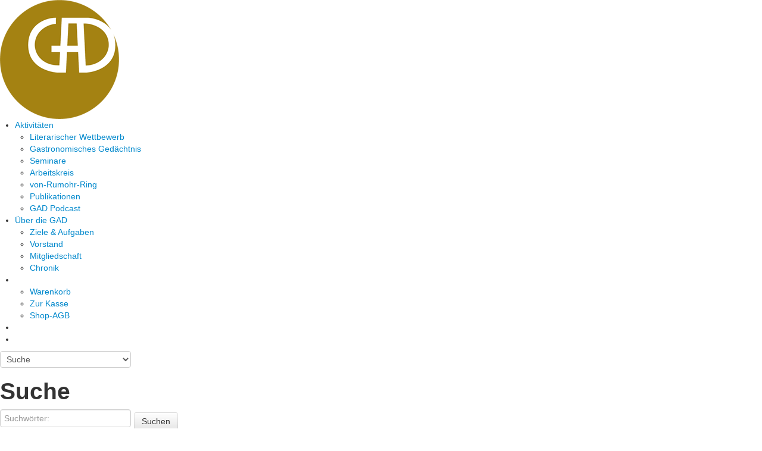

--- FILE ---
content_type: text/html; charset=utf-8
request_url: https://mygad.de/suche.html
body_size: 6065
content:
<!DOCTYPE html>
<html lang="de-de">
<head>
<meta name="viewport" content="width=device-width, initial-scale=1.0" />


<base href="https://mygad.de/suche.html" />
	<meta http-equiv="content-type" content="text/html; charset=utf-8" />
	<meta name="keywords" content="Gastronomie, Gastgewerbe, Restaurant, Hotel, Hotellerie, Tafelkultur, Seminare, Wettbewerb, Bücher, Getränkeindustrie, Fachleute, gemeinnützig, Verein" />
	<meta name="description" content="Die Gastronomische Akademie Deutschlands e.V. (GAD) ist eine gemeinnützige Vereinigung von Fachleuten aus Gastronomie und Hotellerie, der Getränkebranche, Lebensmittelindustrie sowie von Ernährungswissenschaftlern, Medizinern, Bildungsexperten und Medienvertretern. Sie versteht sich als Förderin der Tafelkultur, Kochkunst, Kultur und Geschichte der Gastronomie sowie fachbezogener Wissenschaft und Bildung. Seminare, Veranstaltungen und der ständige Dialog mit namhaften Unternehmen und Fördermitgliedern aus der Branche sollen diese Intention unterstützen." />
	<meta name="generator" content="Two Hands and One Head" />
	<title>Suche - Gastronomische Akademie Deutschlands e.V.</title>
    <script data-cfasync="false">var QUIX_ROOT_URL = "https://mygad.de/";window.FILE_MANAGER_ROOT_URL = "https://mygad.de/images/";</script>
	<link href="/templates/kraft/favicon.ico" rel="shortcut icon" type="image/vnd.microsoft.icon" />
	<link href="https://mygad.de/plugins/system/osolcaptcha/osolCaptcha/captchaStyle.css" rel="stylesheet" type="text/css" />
	<link href="/media/jui/css/bootstrap.min.css" rel="stylesheet" type="text/css" />
	<link href="/media/jui/css/bootstrap-responsive.min.css" rel="stylesheet" type="text/css" />
	<link href="/media/jui/css/bootstrap-extended.css" rel="stylesheet" type="text/css" />
	<link href="https://mygad.de/templates/kraft/XTC/css.php?id=19&amp;file=default" rel="stylesheet" type="text/css" />
	<link href="https://mygad.de/templates/kraft/XTC/css.php?id=19&amp;group=grid" rel="stylesheet" type="text/css" />
	<link href="https://mygad.de/templates/kraft/XTC/css.php?id=19&amp;group=style1" rel="stylesheet" type="text/css" />
	<link href="https://mygad.de/templates/kraft/XTC/css.php?id=19&amp;group=typo" rel="stylesheet" type="text/css" />
	<link href="https://mygad.de/templates/kraft/XTC/css.php?id=19&amp;group=css3effects" rel="stylesheet" type="text/css" />
	<link href="https://mygad.de/templates/system/css/system.css" rel="stylesheet" type="text/css" />
	<link href="https://mygad.de/templates/system/css/general.css" rel="stylesheet" type="text/css" />
	<link href="https://mygad.de/templates/kraft/XTC/css.php?id=19&amp;file=template" rel="stylesheet" type="text/css" />
	<link href="/modules/mod_carousel_banner/assets/css/style.min.css?v=3.0.0" rel="stylesheet" type="text/css" />
	<style type="text/css">
#carouselbanner-wrp-209 .banneritem .banneritem-inner {border-radius:0px!important;overflow: hidden!important;}@media screen and (min-width: 768px) and (max-width: 992px){  } @media screen and (max-width: 767px) {  } 
	</style>
	<script type="application/json" class="joomla-script-options new">{"csrf.token":"cca4e9142bac724717d00e2b047e430b","system.paths":{"root":"","base":""}}</script>
	<script src="/media/jui/js/jquery.min.js?9768924f1115559db47d06b9af38fd4a" type="text/javascript"></script>
	<script src="/media/jui/js/jquery-noconflict.js?9768924f1115559db47d06b9af38fd4a" type="text/javascript"></script>
	<script src="/media/jui/js/jquery-migrate.min.js?9768924f1115559db47d06b9af38fd4a" type="text/javascript"></script>
	<script src="/media/jui/js/bootstrap.min.js?9768924f1115559db47d06b9af38fd4a" type="text/javascript"></script>
	<script src="/media/system/js/mootools-core.js?9768924f1115559db47d06b9af38fd4a" type="text/javascript"></script>
	<script src="/media/system/js/core.js?9768924f1115559db47d06b9af38fd4a" type="text/javascript"></script>
	<script src="https://mygad.de/templates/kraft/js/template.js" type="text/javascript"></script>
	<script src="https://mygad.de/templates/kraft/js/xtcMenu.js" type="text/javascript"></script>
	<script src="/modules/mod_carousel_banner/assets/js/tiny-slider.min.js?v=3.0.0" type="text/javascript"></script>
	<script type="text/javascript">

		var j2storeURL = 'https://mygad.de/';
		
		   
		   				function reloadCapthcha(instanceNo)
						{
							var captchaSrc = "https://mygad.de/index.php?showCaptcha=True&instanceNo="+instanceNo+"&time="+ new Date().getTime();
							//alert(captachaSrc);
							//alert(document.getElementById('captchaCode'+instanceNo));
							document.getElementById('captchaCode'+instanceNo).src = captchaSrc ;
							//alert(document.getElementById('captchaCode'+instanceNo).src);
						} 
						jQuery(function($){ initTooltips(); $("body").on("subform-row-add", initTooltips); function initTooltips (event, container) { container = container || document;$(container).find(".hasTooltip").tooltip({"html": true,"container": "body"});} });window.addEvent('load', function(){ xtcMenu(null, 'menu', 250, 90, 'hf', new Fx.Transition(Fx.Transitions.Cubic.easeInOut), 80, false, false); });document.addEventListener('DOMContentLoaded', function(event) { 
	document.getElementById('carouselbanner-wrp-209').style.display = 'block'; // show
});
	</script>
	<script type="application/ld+json">
{"@context":"http:\/\/schema.org","@type":"Organization","name":"Gastronomische Akademie Deutschlands e.V.","url":"https:\/\/mygad.de\/"}
	</script>


<script src="https://mygad.de/templates/kraft/js/scrollReveal.js" type="text/javascript"></script>

<script>
  jQuery(document).ready(function() {
	  if (jQuery("body").hasClass("start")) { jQuery('.logo-img').attr("src", "/images/logos/gad-logo2-200.png"); }
	  jQuery("#headerwrap").css("background-color", "rgba(51,49,53,0)");
	  jQuery("#headerwrap").css("border-bottom-color", "rgba(164,130,18,0)");
	  jQuery(".mobilebtn").css("filter", "brightness(10%)");
  });
  
  jQuery(window).scroll(function () {
	var stopHeight = 55;
	var scrollStop = 300;
	var offset = jQuery("#headerwrap").offset().top;
	if (offset < scrollStop) {
		var newHeight = 150 - (jQuery("#headerwrap").offset().top)/3;
		if (!jQuery("body").hasClass("start")) {
			jQuery('.logo-img').css("height", newHeight);
		}
		jQuery("#headerwrap").removeClass("stickyscroll");
	}
	if (offset < (scrollStop-100)) {
		jQuery("#headerwrap").css("background-color", "rgba(51,49,53,0)");
		jQuery("#headerwrap").css("border-bottom-color", "rgba(164,130,18,0)");
		jQuery("#headerwrap ul.menu > li > a").css("color", "rgba(0,143,138,1)");
		jQuery("#headerwrap ul.menu > li > a").css("text-shadow", "0px 0px 10px rgba(255,255,255,1)");
	}
	if (offset < scrollStop && offset > (scrollStop-100)) {
		var newOpacity = (scrollStop - offset)/100;
		var newOpacityIn = (offset-210)/100;
		var newBrightnessIn = newOpacityIn*10;
		jQuery("#headerwrap").css("background-color", "rgba(51,49,53,"+newOpacityIn+")");
		jQuery("#headerwrap").css("border-bottom-color", "rgba(164,130,18,"+newOpacityIn+")");
		jQuery("#headerwrap ul.menu > li > a").css("text-shadow", "0px 0px 10px rgba(255,255,255,"+newOpacity+")");
		jQuery(".mobilebtn").css("filter", "brightness("+(newBrightnessIn*10)+"%)");
	}
	if (offset > scrollStop && offset < (scrollStop+101)) {
		var newOpacity = (offset-scrollStop)/90;
		if (!jQuery("body").hasClass("start")) {
		}
	}
	if (offset > scrollStop) {
		jQuery("#headerwrap").addClass("stickyscroll");
		jQuery('.logo-img').attr("src", "/images/logos/gad-logo2-200.png");
		jQuery('.logo-img').css("height", stopHeight);
		jQuery("#headerwrap").css("background-color", "rgba(51,49,53,0.9)");
		jQuery("#headerwrap").css("border-bottom-color", "rgba(164,130,18,1");
		jQuery("#headerwrap ul.menu > li > a").css("text-shadow", "0px 0px 10px rgba(255,255,255,0)");
		jQuery("#headerwrap ul.menu > li > a").css("color", "rgba(255,255,255,1)");
		jQuery(".mobilebtn").css("filter", "brightness(100%)");
	}
  });
  var _paq = window._paq = window._paq || []; _paq.push(['trackPageView']); _paq.push(['enableLinkTracking']); (function() { var u="https://webstats.knock-it-on.com/";  _paq.push(['setTrackerUrl', u+'optuse.php']); _paq.push(['setSiteId', '4']); var d=document, g=d.createElement('script'), s=d.getElementsByTagName('script')[0]; g.type='text/javascript'; g.async=true; g.src=u+'optuse.js'; s.parentNode.insertBefore(g,s); })();
</script>


<script type="text/javascript"></script>
</head>
<body class="innerpage sticky  com_search">
    
	<div id="headerwrap" class="sticky xtc-bodygutter">

    <div id="headertop">
        </div>
		<div id="header" class=" clearfix">
			<div id="logo">
				<a href="/start.html">
											<img class="logo-img" src="/images/logos/gad-logo2-200.png" alt="Gastronomische Akademie Deutschlands e.V.">
									</a>
			</div>
						<div id="menuwrap">
				<div id="menu" class="clearfix hd8  suckerfish">
					<ul class="menu xtcdefaultmenu">
<li class="menu-1 item-477 deeper parent"><a href="/start.html" >Aktivitäten</a><ul><li class="item-478 parent"><a href="/aktivitaeten/literarischer-wettbewerb.html" >Literarischer Wettbewerb</a></li><li class="item-1373 parent"><a href="/aktivitaeten/gastronomisches-gedaechtnis.html" >Gastronomisches Gedächtnis</a></li><li class="item-479 parent"><a href="/aktivitaeten/seminare.html" >Seminare</a></li><li class="item-480 parent"><a href="/aktivitaeten/arbeitskreis.html" >Arbeitskreis</a></li><li class="item-879 parent"><a href="/aktivitaeten/von-rumohr-ring.html" >von-Rumohr-Ring</a></li><li class="item-704 parent"><a href="/aktivitaeten/publikationen.html" >Publikationen</a></li><li class="item-1212"><a href="/aktivitaeten/podcast.html" >GAD Podcast</a></li></ul></li><li class="menu-2 item-481 deeper parent"><a href="/ueber-die-gad.html" >Über die GAD</a><ul><li class="item-873"><a href="/ueber-die-gad/ziele-und-aufgaben.html" >Ziele &amp; Aufgaben</a></li><li class="item-724"><a href="/ueber-die-gad/vorstand.html" >Vorstand</a></li><li class="item-788"><a href="/ueber-die-gad/mitgliedschaft.html" >Mitgliedschaft</a></li><li class="item-530 parent"><a href="/ueber-die-gad/chronik.html" >Chronik</a></li></ul></li><li class="menu-3 item-482 deeper parent"><a class="menu-icon fas fa-shopping-cart" href="/shop.html" ><img src="/images/blank.gif" alt="Shop" /></a><ul><li class="item-1012"><a href="/shop/warenkorb.html" >Warenkorb</a></li><li class="item-1013"><a href="/shop/shop-kasse.html" >Zur Kasse</a></li><li class="item-1030"><a href="/shop/shop-agb.html" >Shop-AGB</a></li></ul></li><li class="menu-4 item-998 current active"><a class="menu-icon fas fa-search" href="/suche.html" ><img src="/images/blank.gif" alt="Suche" /></a></li><li class="menu-5 item-506"><a class="menu-icon fas fa-user" href="https://www.mygad.de" ><img src="/images/blank.gif" alt=" Login" /></a></li></ul>
<div class="mobilebtn">
<select size="1" class="menu xtcmobilemenu"  onchange="location.href=this.value" title="Menu">
<option value="/start.html" >Aktivitäten</option><option value="/aktivitaeten/literarischer-wettbewerb.html" >-Literarischer Wettbewerb</option><option value="/aktivitaeten/gastronomisches-gedaechtnis.html" >-Gastronomisches Gedächtnis</option><option value="/aktivitaeten/seminare.html" >-Seminare</option><option value="/aktivitaeten/arbeitskreis.html" >-Arbeitskreis</option><option value="/aktivitaeten/von-rumohr-ring.html" >-von-Rumohr-Ring</option><option value="/aktivitaeten/publikationen.html" >-Publikationen</option><option value="/aktivitaeten/podcast.html" >-GAD Podcast</option><option value="/ueber-die-gad.html" >Über die GAD</option><option value="/ueber-die-gad/ziele-und-aufgaben.html" >-Ziele &amp; Aufgaben</option><option value="/ueber-die-gad/vorstand.html" >-Vorstand</option><option value="/ueber-die-gad/mitgliedschaft.html" >-Mitgliedschaft</option><option value="/ueber-die-gad/chronik.html" >-Chronik</option><option value="/shop.html" >Shop</option><option value="/shop/warenkorb.html" >-Warenkorb</option><option value="/shop/shop-kasse.html" >-Zur Kasse</option><option value="/shop/shop-agb.html" >-Shop-AGB</option><option value="/suche.html" selected="selected">Suche</option><option value="https://www.mygad.de" > Login</option></select>
    </div>
				</div>
			</div>
		</div>
	</div>
	<a id="region2anchor" class="moveit"></a><a id="region3anchor" class="moveit"></a>        <div id="region3wrap" class="">
        <div id="region3pad" class="">
	<div id="region3" class="row-fluid xtc-fluidwrapper">
   
  
    
        





                





	<div class="span12">
        	                     	<div id="component" class="r3spacer_top"><div class="search">
			<h1 class="page-title">
							Suche					</h1>
		<form id="searchForm" action="/suche.html" method="post">
	<div class="btn-toolbar">
		<div class="btn-group">
			<label for="search-searchword" class="element-invisible">
				Suchwörter:			</label>
			<input type="text" name="searchword" title="Suchwörter:" placeholder="Suchwörter:" id="search-searchword" size="30" maxlength="200" value="" class="inputbox" />
		</div>
		<div class="btn-group">
			<button name="Search" onclick="this.form.submit()" class="btn" title="Suchen">
				Suchen			</button>
		</div>
		<input type="hidden" name="task" value="search" />
		<div class="clearfix"></div>
	</div>
			</form>
				</div></div> 
     
    		</div>
	 	</div>
        </div>
	</div>
	<a id="region4anchor" class="moveit"></a><a id="region5anchor" class="moveit"></a><a id="region6anchor" class="moveit"></a><a id="region7anchor" class="moveit"></a><a id="region8anchor" class="moveit"></a><a id="region9anchor" class="moveit"></a><a id="region10anchor" class="moveit"></a><a id="region11anchor" class="moveit"></a><div id="region11wrap" class=""><div id="region11pad" class=""><div id="region11" class="row-fluid xtc-fluidwrapper">    
     <div class="span12"><div id="user55_60" class="clearfix"><div class="row-fluid"><div id="user55" class="xtcBootstrapGrid span12 singlecolumn cols-1 column-1"><div class="singlearea"><div class="module title-off  nomarg nopad ">
  <div class="modulecontent"> 
<div id="carouselbanner-wrp-209" class="carouselbanner-wrp">
	<div class="carouselbanner-209 carouselbanner">
					<div class="banneritem">
				<div class="banneritem-inner">
																																																																																																																						<a
										href="/component/banners/click/18.html" target="_blank" rel="noopener noreferrer"
										title="Fachbuchverlag Pfanneberg">
										<img
											src="https://mygad.de/images/partner/logo-pfanneberg.gif"
											alt="Fachbuchverlag Pfanneberg"
											 width="120"											 height="90"										/>
									</a>
																															<div class="clr"></div>	
				</div>
			</div>
					<div class="banneritem">
				<div class="banneritem-inner">
																																																																																																																						<a
										href="/component/banners/click/10.html" target="_blank" rel="noopener noreferrer"
										title="WIHOGA Dortmund">
										<img
											src="https://mygad.de/images/partner/logo-wihoga.gif"
											alt="WIHOGA Dortmund"
											 width="120"											 height="90"										/>
									</a>
																															<div class="clr"></div>	
				</div>
			</div>
					<div class="banneritem">
				<div class="banneritem-inner">
																																																																																																																						<a
										href="/component/banners/click/22.html" target="_blank" rel="noopener noreferrer"
										title="Rumohr Gesellschaft">
										<img
											src="https://mygad.de/images/partner/logo-rumohr-gesellschaft.gif"
											alt="Rumohr Gesellschaft"
											 width="120"											 height="90"										/>
									</a>
																															<div class="clr"></div>	
				</div>
			</div>
					<div class="banneritem">
				<div class="banneritem-inner">
																																																																																																																						<a
										href="/component/banners/click/3.html" target="_blank" rel="noopener noreferrer"
										title="NH Hotels">
										<img
											src="https://mygad.de/images/partner/logo-nh-hoteles.gif"
											alt="NH Hotels"
											 width="120"											 height="90"										/>
									</a>
																															<div class="clr"></div>	
				</div>
			</div>
					<div class="banneritem">
				<div class="banneritem-inner">
																																																																																																																						<a
										href="/component/banners/click/11.html" target="_blank" rel="noopener noreferrer"
										title="Seachefs">
										<img
											src="https://mygad.de/images/partner/logo-seachefs02.gif"
											alt="Seachefs"
											 width="120"											 height="90"										/>
									</a>
																															<div class="clr"></div>	
				</div>
			</div>
					<div class="banneritem">
				<div class="banneritem-inner">
																																																																																																																						<a
										href="/component/banners/click/13.html" target="_blank" rel="noopener noreferrer"
										title="Jobsterne">
										<img
											src="https://mygad.de/images/partner/logo-jobsterne.gif"
											alt="Jobsterne"
											 width="120"											 height="90"										/>
									</a>
																															<div class="clr"></div>	
				</div>
			</div>
					<div class="banneritem">
				<div class="banneritem-inner">
																																																																																																																						<a
										href="/component/banners/click/28.html" target="_blank" rel="noopener noreferrer"
										title="Deutscher Hotel- und Gaststättenverband (DEHOGA)">
										<img
											src="https://mygad.de/images/partner/logo-dehoga.gif"
											alt="Deutscher Hotel- und Gaststättenverband (DEHOGA)"
											 width="120"											 height="90"										/>
									</a>
																															<div class="clr"></div>	
				</div>
			</div>
					<div class="banneritem">
				<div class="banneritem-inner">
																																																																																																																						<a
										href="/component/banners/click/19.html" target="_blank" rel="noopener noreferrer"
										title="Gräfe und Unzer Verlag">
										<img
											src="https://mygad.de/images/partner/logo-gu.gif"
											alt="Gräfe und Unzer Verlag"
											 width="120"											 height="90"										/>
									</a>
																															<div class="clr"></div>	
				</div>
			</div>
					<div class="banneritem">
				<div class="banneritem-inner">
																																																																																																																						<a
										href="/component/banners/click/1.html" target="_blank" rel="noopener noreferrer"
										title="Hotel Bareiss">
										<img
											src="https://mygad.de/images/partner/logo-bareiss.gif"
											alt="Hotel Bareiss"
											 width="120"											 height="90"										/>
									</a>
																															<div class="clr"></div>	
				</div>
			</div>
					<div class="banneritem">
				<div class="banneritem-inner">
																																																																																																																						<a
										href="/component/banners/click/27.html" target="_blank" rel="noopener noreferrer"
										title="Deutsches Weininstitut (DWI)">
										<img
											src="https://mygad.de/images/partner/logo-dwi.gif"
											alt="Deutsches Weininstitut (DWI)"
											 width="120"											 height="90"										/>
									</a>
																															<div class="clr"></div>	
				</div>
			</div>
					<div class="banneritem">
				<div class="banneritem-inner">
																																																																																																																						<a
										href="/component/banners/click/20.html" target="_blank" rel="noopener noreferrer"
										title="Effilee">
										<img
											src="https://mygad.de/images/partner/logo-effilee.gif"
											alt="Effilee"
											 width="120"											 height="90"										/>
									</a>
																															<div class="clr"></div>	
				</div>
			</div>
					<div class="banneritem">
				<div class="banneritem-inner">
																																																																																																																						<a
										href="/component/banners/click/5.html" target="_blank" rel="noopener noreferrer"
										title="Underberg KG">
										<img
											src="https://mygad.de/images/partner/logo-underberg.gif"
											alt="Underberg KG"
											 width="120"											 height="90"										/>
									</a>
																															<div class="clr"></div>	
				</div>
			</div>
					<div class="banneritem">
				<div class="banneritem-inner">
																																																																																																																						<a
										href="/component/banners/click/16.html" target="_blank" rel="noopener noreferrer"
										title="Verlag Handwerk und Technik">
										<img
											src="https://mygad.de/images/partner/logo-verlaghandwerk.gif"
											alt="Verlag Handwerk und Technik"
											 width="120"											 height="90"										/>
									</a>
																															<div class="clr"></div>	
				</div>
			</div>
					<div class="banneritem">
				<div class="banneritem-inner">
																																																																																																																						<a
										href="/component/banners/click/26.html" target="_blank" rel="noopener noreferrer"
										title="Deutsches Institut für Lebensmitteltechnik e.V.">
										<img
											src="https://mygad.de/images/partner/logo-dil.gif"
											alt="Deutsches Institut für Lebensmitteltechnik e.V."
											 width="120"											 height="90"										/>
									</a>
																															<div class="clr"></div>	
				</div>
			</div>
					<div class="banneritem">
				<div class="banneritem-inner">
																																																																																																																						<a
										href="/component/banners/click/25.html" target="_blank" rel="noopener noreferrer"
										title="FBMA Stiftung e.V.">
										<img
											src="https://mygad.de/images/partner/logo-fbma.gif"
											alt="FBMA Stiftung e.V."
											 width="120"											 height="90"										/>
									</a>
																															<div class="clr"></div>	
				</div>
			</div>
					<div class="banneritem">
				<div class="banneritem-inner">
																																																																																																																						<a
										href="/component/banners/click/24.html" target="_blank" rel="noopener noreferrer"
										title="HGK Hotel- und Gastronomie-Kauf eG">
										<img
											src="https://mygad.de/images/partner/logo-hgk.gif"
											alt="HGK Hotel- und Gastronomie-Kauf eG"
											 width="120"											 height="90"										/>
									</a>
																															<div class="clr"></div>	
				</div>
			</div>
			</div>
	<ul class="controls-container controls-container-209">
		<li></li>
		<li></li>
	</ul>
</div>

<script>var slider209 = tns({container: '.carouselbanner-209',
	items: 11,
	autoplay: true,
	autoplayTimeout: 5000,
	autoplayHoverPause:true,
	nav: false,
	autoplayButtonOutput: false,
	mode : 'carousel',
	animateIn: 'tns-fadeIn',
	animateOut: 'tns-fadeOut',
	speed: 1000,
	swipeAngle: false,
	edgePadding : 20,
	controlsContainer: '.controls-container-209',
	responsive: {320:{gutter:0, items:2, edgePadding:20},567:{gutter:5, items:4, edgePadding:20},768:{gutter:5, items:6, edgePadding:20},992:{gutter:5, items:7, edgePadding:20},1200:{gutter:10, items:8, edgePadding:20},1600:{gutter:10, items:11, edgePadding:20},}
});</script>

 </div>
</div>
</div></div></div></div></div></div></div></div><a id="region12anchor" class="moveit"></a><div id="region12wrap" class="xtc-bodygutter"><div id="region12pad" class="xtc-wrapperpad"><div id="region12" class="row-fluid xtc-wrapper"><div class="row-fluid"><div id="bottom1" class="xtcBootstrapGrid span4 firstcolumn cols-3 column-1"><div class="singlearea"><div class="module title-on  anschrift ">
    <h3 class="moduletitle">
    <span class="first_word">Anschrift</span>    </h3>

  <div class="modulecontent"> 

<div class="customanschrift"  >
	<p>Gastronomische Akademie Deutschlands e.V.</p>
<p>Burgstraße 35</p>
<p>59755 Arnsberg</p></div>
 </div>
</div>
</div></div><div id="bottom2" class="xtcBootstrapGrid span4 centercolumn cols-3 column-2"><div class="singlearea"><div class="module title-on  kontakt ">
    <h3 class="moduletitle">
    <span class="first_word">Kontakt</span>    </h3>

  <div class="modulecontent"> 

<div class="customkontakt"  >
	<p><span style="width: 60px; display: inline-block;">Telefon:</span>+49 (0)2932 - 894 5355</p>
<p><span style="width: 60px; display: inline-block;">Fax:</span>+49 (0)2932 - 931 007</p>
<p><span style="width: 60px; display: inline-block;">E-Mail:</span><span id="cloake2d6980e4ee7e624fbe97fb2981fa748">Diese E-Mail-Adresse ist vor Spambots geschützt! Zur Anzeige muss JavaScript eingeschaltet sein!</span><script type='text/javascript'>
				document.getElementById('cloake2d6980e4ee7e624fbe97fb2981fa748').innerHTML = '';
				var prefix = '&#109;a' + 'i&#108;' + '&#116;o';
				var path = 'hr' + 'ef' + '=';
				var addye2d6980e4ee7e624fbe97fb2981fa748 = '&#105;nf&#111;' + '&#64;';
				addye2d6980e4ee7e624fbe97fb2981fa748 = addye2d6980e4ee7e624fbe97fb2981fa748 + 'g&#97;str&#111;n&#111;m&#105;sch&#101;-&#97;k&#97;d&#101;m&#105;&#101;' + '&#46;' + 'd&#101;';
				var addy_texte2d6980e4ee7e624fbe97fb2981fa748 = '&#105;nf&#111;' + '&#64;' + 'g&#97;str&#111;n&#111;m&#105;sch&#101;-&#97;k&#97;d&#101;m&#105;&#101;' + '&#46;' + 'd&#101;';document.getElementById('cloake2d6980e4ee7e624fbe97fb2981fa748').innerHTML += '<a ' + path + '\'' + prefix + ':' + addye2d6980e4ee7e624fbe97fb2981fa748 + '\'>'+addy_texte2d6980e4ee7e624fbe97fb2981fa748+'<\/a>';
		</script></p></div>
 </div>
</div>
</div></div><div id="bottom3" class="xtcBootstrapGrid span4 lastcolumn cols-3 column-3"><div class="singlearea"><div class="module title-on   rechtliches ">
    <h3 class="moduletitle">
    <span class="first_word">Rechtliche Hinweise</span>    </h3>

  <div class="modulecontent"> 

<div class="custom rechtliches"  >
	<ul>
<li><a href="/impressum.html">Impressum</a></li>
<li><a href="/datenschutz.html">Datenschutz</a></li>
<li><a href="/nutzungshinweise.html">Nutzungshinweise</a></li>
</ul></div>
 </div>
</div>
</div></div></div></div></div></div>				<div id="footerwrap" class="">
					<div id="footerpad" class="">
						<div class="row-fluid"><div id="footer" class="xtcBootstrapGrid span12 singlecolumn cols-1 column-1"><div class="singlearea"><div class="module title-off  nomarg nopad ">
  <div class="modulecontent"> <div id="copyright">
	<span class="copy">Copyright &copy;</span>
	<span class="year"><script type="text/javascript">var jetzt = new Date(); var Jahr = jetzt.getFullYear(); document.write(Jahr);</script></span>
	&nbsp;|&nbsp;
	<span class="siteName">Gastronomische Akademie Deutschlands e.V.</span>
</div>

 </div>
</div>
</div></div></div>					</div>
				</div>
                
                	
		 <script>window.sr = new scrollReveal(); </script> 	<div id="back-top" style="display: block;">
    	<a href="#headertop"><i class="fa fa-chevron-circle-up"></i></a>
    </div>
	<noscript><img src="https://webstats.knock-it-on.com/optuse.php?idsite=4&amp;rec=1" style="border:0;" alt="" /></noscript>
	</body>
</html>